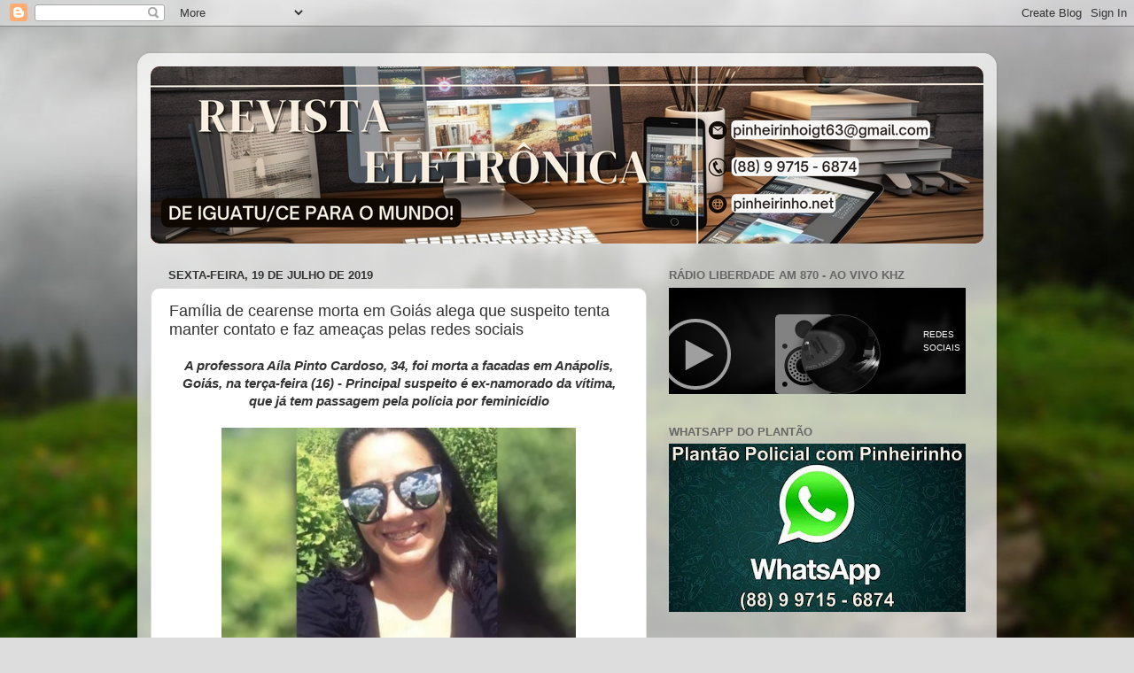

--- FILE ---
content_type: text/html; charset=UTF-8
request_url: http://www.pinheirinho.net/2019/07/familia-de-cearense-morta-em-goias.html
body_size: 16179
content:
<!DOCTYPE html>
<html class='v2' dir='ltr' xmlns='http://www.w3.org/1999/xhtml' xmlns:b='http://www.google.com/2005/gml/b' xmlns:data='http://www.google.com/2005/gml/data' xmlns:expr='http://www.google.com/2005/gml/expr'>
<head>
<link href='https://www.blogger.com/static/v1/widgets/335934321-css_bundle_v2.css' rel='stylesheet' type='text/css'/>
<meta content='width=1100' name='viewport'/>
<meta content='text/html; charset=UTF-8' http-equiv='Content-Type'/>
<meta content='blogger' name='generator'/>
<link href='http://www.pinheirinho.net/favicon.ico' rel='icon' type='image/x-icon'/>
<link href='http://www.pinheirinho.net/2019/07/familia-de-cearense-morta-em-goias.html' rel='canonical'/>
<link rel="alternate" type="application/atom+xml" title="Pinheirinho.net - Atom" href="http://www.pinheirinho.net/feeds/posts/default" />
<link rel="alternate" type="application/rss+xml" title="Pinheirinho.net - RSS" href="http://www.pinheirinho.net/feeds/posts/default?alt=rss" />
<link rel="service.post" type="application/atom+xml" title="Pinheirinho.net - Atom" href="https://www.blogger.com/feeds/7956552283206780774/posts/default" />

<link rel="alternate" type="application/atom+xml" title="Pinheirinho.net - Atom" href="http://www.pinheirinho.net/feeds/928026641808743954/comments/default" />
<!--Can't find substitution for tag [blog.ieCssRetrofitLinks]-->
<link href='https://s2.glbimg.com/QvIXw-LO6f20WIggCWL0IqGSADQ=/0x0:1000x626/984x0/smart/filters:strip_icc()/i.s3.glbimg.com/v1/AUTH_59edd422c0c84a879bd37670ae4f538a/internal_photos/bs/2019/T/a/HtaToBRAO5Kiyl8VsBRA/vitima.jpg' rel='image_src'/>
<meta content='http://www.pinheirinho.net/2019/07/familia-de-cearense-morta-em-goias.html' property='og:url'/>
<meta content='Família de cearense morta em Goiás alega que suspeito tenta manter contato e faz ameaças pelas redes sociais' property='og:title'/>
<meta content=' A professora Aíla Pinto Cardoso, 34, foi morta a facadas em Anápolis, Goiás, na terça-feira (16) - Principal suspeito é ex-namorado da víti...' property='og:description'/>
<meta content='https://lh3.googleusercontent.com/blogger_img_proxy/[base64]w1200-h630-p-k-no-nu' property='og:image'/>
<title>Pinheirinho.net: Família de cearense morta em Goiás alega que suspeito tenta manter contato e faz ameaças pelas redes sociais</title>
<style id='page-skin-1' type='text/css'><!--
/*-----------------------------------------------
Blogger Template Style
Name:     Picture Window
Designer: Blogger
URL:      www.blogger.com
----------------------------------------------- */
/* Content
----------------------------------------------- */
body {
font: normal normal 15px Arial, Tahoma, Helvetica, FreeSans, sans-serif;
color: #333333;
background: #dddddd url(//themes.googleusercontent.com/image?id=1fupio4xM9eVxyr-k5QC5RiCJlYR35r9dXsp63RKsKt64v33poi2MvnjkX_1MULBY8BsT) repeat-x fixed bottom center;
}
html body .region-inner {
min-width: 0;
max-width: 100%;
width: auto;
}
.content-outer {
font-size: 90%;
}
a:link {
text-decoration:none;
color: #992211;
}
a:visited {
text-decoration:none;
color: #771100;
}
a:hover {
text-decoration:underline;
color: #cc4411;
}
.content-outer {
background: transparent url(//www.blogblog.com/1kt/transparent/white80.png) repeat scroll top left;
-moz-border-radius: 15px;
-webkit-border-radius: 15px;
-goog-ms-border-radius: 15px;
border-radius: 15px;
-moz-box-shadow: 0 0 3px rgba(0, 0, 0, .15);
-webkit-box-shadow: 0 0 3px rgba(0, 0, 0, .15);
-goog-ms-box-shadow: 0 0 3px rgba(0, 0, 0, .15);
box-shadow: 0 0 3px rgba(0, 0, 0, .15);
margin: 30px auto;
}
.content-inner {
padding: 15px;
}
/* Header
----------------------------------------------- */
.header-outer {
background: #992211 url(//www.blogblog.com/1kt/transparent/header_gradient_shade.png) repeat-x scroll top left;
_background-image: none;
color: #ffffff;
-moz-border-radius: 10px;
-webkit-border-radius: 10px;
-goog-ms-border-radius: 10px;
border-radius: 10px;
}
.Header img, .Header #header-inner {
-moz-border-radius: 10px;
-webkit-border-radius: 10px;
-goog-ms-border-radius: 10px;
border-radius: 10px;
}
.header-inner .Header .titlewrapper,
.header-inner .Header .descriptionwrapper {
padding-left: 30px;
padding-right: 30px;
}
.Header h1 {
font: normal normal 36px Arial, Tahoma, Helvetica, FreeSans, sans-serif;
text-shadow: 1px 1px 3px rgba(0, 0, 0, 0.3);
}
.Header h1 a {
color: #ffffff;
}
.Header .description {
font-size: 130%;
}
/* Tabs
----------------------------------------------- */
.tabs-inner {
margin: .5em 0 0;
padding: 0;
}
.tabs-inner .section {
margin: 0;
}
.tabs-inner .widget ul {
padding: 0;
background: #f5f5f5 url(//www.blogblog.com/1kt/transparent/tabs_gradient_shade.png) repeat scroll bottom;
-moz-border-radius: 10px;
-webkit-border-radius: 10px;
-goog-ms-border-radius: 10px;
border-radius: 10px;
}
.tabs-inner .widget li {
border: none;
}
.tabs-inner .widget li a {
display: inline-block;
padding: .5em 1em;
margin-right: 0;
color: #992211;
font: normal normal 15px Arial, Tahoma, Helvetica, FreeSans, sans-serif;
-moz-border-radius: 0 0 0 0;
-webkit-border-top-left-radius: 0;
-webkit-border-top-right-radius: 0;
-goog-ms-border-radius: 0 0 0 0;
border-radius: 0 0 0 0;
background: transparent none no-repeat scroll top left;
border-right: 1px solid #cccccc;
}
.tabs-inner .widget li:first-child a {
padding-left: 1.25em;
-moz-border-radius-topleft: 10px;
-moz-border-radius-bottomleft: 10px;
-webkit-border-top-left-radius: 10px;
-webkit-border-bottom-left-radius: 10px;
-goog-ms-border-top-left-radius: 10px;
-goog-ms-border-bottom-left-radius: 10px;
border-top-left-radius: 10px;
border-bottom-left-radius: 10px;
}
.tabs-inner .widget li.selected a,
.tabs-inner .widget li a:hover {
position: relative;
z-index: 1;
background: #ffffff url(//www.blogblog.com/1kt/transparent/tabs_gradient_shade.png) repeat scroll bottom;
color: #000000;
-moz-box-shadow: 0 0 0 rgba(0, 0, 0, .15);
-webkit-box-shadow: 0 0 0 rgba(0, 0, 0, .15);
-goog-ms-box-shadow: 0 0 0 rgba(0, 0, 0, .15);
box-shadow: 0 0 0 rgba(0, 0, 0, .15);
}
/* Headings
----------------------------------------------- */
h2 {
font: bold normal 13px Arial, Tahoma, Helvetica, FreeSans, sans-serif;
text-transform: uppercase;
color: #666666;
margin: .5em 0;
}
/* Main
----------------------------------------------- */
.main-outer {
background: transparent none repeat scroll top center;
-moz-border-radius: 0 0 0 0;
-webkit-border-top-left-radius: 0;
-webkit-border-top-right-radius: 0;
-webkit-border-bottom-left-radius: 0;
-webkit-border-bottom-right-radius: 0;
-goog-ms-border-radius: 0 0 0 0;
border-radius: 0 0 0 0;
-moz-box-shadow: 0 0 0 rgba(0, 0, 0, .15);
-webkit-box-shadow: 0 0 0 rgba(0, 0, 0, .15);
-goog-ms-box-shadow: 0 0 0 rgba(0, 0, 0, .15);
box-shadow: 0 0 0 rgba(0, 0, 0, .15);
}
.main-inner {
padding: 15px 5px 20px;
}
.main-inner .column-center-inner {
padding: 0 0;
}
.main-inner .column-left-inner {
padding-left: 0;
}
.main-inner .column-right-inner {
padding-right: 0;
}
/* Posts
----------------------------------------------- */
h3.post-title {
margin: 0;
font: normal normal 18px Arial, Tahoma, Helvetica, FreeSans, sans-serif;
}
.comments h4 {
margin: 1em 0 0;
font: normal normal 18px Arial, Tahoma, Helvetica, FreeSans, sans-serif;
}
.date-header span {
color: #333333;
}
.post-outer {
background-color: #ffffff;
border: solid 1px #dddddd;
-moz-border-radius: 10px;
-webkit-border-radius: 10px;
border-radius: 10px;
-goog-ms-border-radius: 10px;
padding: 15px 20px;
margin: 0 -20px 20px;
}
.post-body {
line-height: 1.4;
font-size: 110%;
position: relative;
}
.post-header {
margin: 0 0 1.5em;
color: #999999;
line-height: 1.6;
}
.post-footer {
margin: .5em 0 0;
color: #999999;
line-height: 1.6;
}
#blog-pager {
font-size: 140%
}
#comments .comment-author {
padding-top: 1.5em;
border-top: dashed 1px #ccc;
border-top: dashed 1px rgba(128, 128, 128, .5);
background-position: 0 1.5em;
}
#comments .comment-author:first-child {
padding-top: 0;
border-top: none;
}
.avatar-image-container {
margin: .2em 0 0;
}
/* Comments
----------------------------------------------- */
.comments .comments-content .icon.blog-author {
background-repeat: no-repeat;
background-image: url([data-uri]);
}
.comments .comments-content .loadmore a {
border-top: 1px solid #cc4411;
border-bottom: 1px solid #cc4411;
}
.comments .continue {
border-top: 2px solid #cc4411;
}
/* Widgets
----------------------------------------------- */
.widget ul, .widget #ArchiveList ul.flat {
padding: 0;
list-style: none;
}
.widget ul li, .widget #ArchiveList ul.flat li {
border-top: dashed 1px #ccc;
border-top: dashed 1px rgba(128, 128, 128, .5);
}
.widget ul li:first-child, .widget #ArchiveList ul.flat li:first-child {
border-top: none;
}
.widget .post-body ul {
list-style: disc;
}
.widget .post-body ul li {
border: none;
}
/* Footer
----------------------------------------------- */
.footer-outer {
color:#eeeeee;
background: transparent url(//www.blogblog.com/1kt/transparent/black50.png) repeat scroll top left;
-moz-border-radius: 10px 10px 10px 10px;
-webkit-border-top-left-radius: 10px;
-webkit-border-top-right-radius: 10px;
-webkit-border-bottom-left-radius: 10px;
-webkit-border-bottom-right-radius: 10px;
-goog-ms-border-radius: 10px 10px 10px 10px;
border-radius: 10px 10px 10px 10px;
-moz-box-shadow: 0 0 0 rgba(0, 0, 0, .15);
-webkit-box-shadow: 0 0 0 rgba(0, 0, 0, .15);
-goog-ms-box-shadow: 0 0 0 rgba(0, 0, 0, .15);
box-shadow: 0 0 0 rgba(0, 0, 0, .15);
}
.footer-inner {
padding: 10px 5px 20px;
}
.footer-outer a {
color: #ffffdd;
}
.footer-outer a:visited {
color: #cccc99;
}
.footer-outer a:hover {
color: #ffffff;
}
.footer-outer .widget h2 {
color: #bbbbbb;
}
/* Mobile
----------------------------------------------- */
html body.mobile {
height: auto;
}
html body.mobile {
min-height: 480px;
background-size: 100% auto;
}
.mobile .body-fauxcolumn-outer {
background: transparent none repeat scroll top left;
}
html .mobile .mobile-date-outer, html .mobile .blog-pager {
border-bottom: none;
background: transparent none repeat scroll top center;
margin-bottom: 10px;
}
.mobile .date-outer {
background: transparent none repeat scroll top center;
}
.mobile .header-outer, .mobile .main-outer,
.mobile .post-outer, .mobile .footer-outer {
-moz-border-radius: 0;
-webkit-border-radius: 0;
-goog-ms-border-radius: 0;
border-radius: 0;
}
.mobile .content-outer,
.mobile .main-outer,
.mobile .post-outer {
background: inherit;
border: none;
}
.mobile .content-outer {
font-size: 100%;
}
.mobile-link-button {
background-color: #992211;
}
.mobile-link-button a:link, .mobile-link-button a:visited {
color: #ffffff;
}
.mobile-index-contents {
color: #333333;
}
.mobile .tabs-inner .PageList .widget-content {
background: #ffffff url(//www.blogblog.com/1kt/transparent/tabs_gradient_shade.png) repeat scroll bottom;
color: #000000;
}
.mobile .tabs-inner .PageList .widget-content .pagelist-arrow {
border-left: 1px solid #cccccc;
}
/*----- INÍCIO DO SLIDE  ----------------------------------------*/
.theme-default .nivoSlider {
position:relative;
background:#fff url(http://4.bp.blogspot.com/-ly7fzdRVYSw/Unaw16dpWOI/AAAAAAAAB98/Y-MCamn7gTg/s1600/loading.gif) no-repeat 50% 50%;
-webkit-box-shadow: 0px 1px 5px 0px #4a4a4a;
-moz-box-shadow: 0px 1px 5px 0px #4a4a4a;
box-shadow: 0px 1px 5px 0px #4a4a4a;
}
.theme-default .nivoSlider img {
position:absolute;top:0px;left:0px;display:none;
}
.theme-default .nivoSlider a {
border:0;display:block;
}
.theme-default .nivo-controlNav {
position:absolute;left:50%;bottom:-42px;
margin-left:-40px; /* Tweak this to center bullets */
}
.theme-default .nivo-controlNav a {
display:block;width:22px;height:22px;
background:url(http://1.bp.blogspot.com/-5SVyk_IuXL0/Unaw-9FiC1I/AAAAAAAAB-E/bUiJlPt0b-E/s1600/bullets.png) no-repeat;
text-indent:-9999px;border:0;margin-right:3px;float:left;
}
.theme-default .nivo-controlNav a.active {
background-position:0 -22px;
}
.theme-default .nivo-directionNav a {
display:block;width:30px;height:30px;
background:url(http://2.bp.blogspot.com/-ZfMy0_axq9I/UnaxF7X_BgI/AAAAAAAAB-M/F4rPrDMd2Xo/s1600/arrows.png) no-repeat;
text-indent:-9999px;border:0;
}
.theme-default a.nivo-nextNav {
background-position:-30px 0;right:15px;
}
.theme-default a.nivo-prevNav {
left:15px;
}
.theme-default .nivo-caption {
font-family: Helvetica, Arial, sans-serif;
}
.theme-default .nivo-caption a {
color:#fff;
border-bottom:1px dotted #fff;
}
.theme-default .nivo-caption a:hover {
color:#fff;
}
/*----- END Default Theme ----------------------------------------*/
/* The Nivo Slider styles */
.nivoSlider {
position:relative;
}
.nivoSlider img {
position:absolute;top:0px;left:0px;
}
/* If an image is wrapped in a link */
.nivoSlider a.nivo-imageLink {
position:absolute;top:0px;left:0px;width:100%;height:100%;border:0;
padding:0;margin:0;z-index:6;display:none;
}
/* The slices and boxes in the Slider */
.nivo-slice {
display:block;
position:absolute;
z-index:5;
height:100%;
}
.nivo-box {
display:block;
position:absolute;
z-index:5;
}
/* Caption styles */
.nivo-caption {
position:absolute;
left:0px;
bottom:0px;
background:#000;
color:#fff;
opacity:0.8; /* Overridden by captionOpacity setting */
width:100%;
height:50px;
z-index:8;
}
.nivo-caption p {
padding:10px;
margin:0;
font-size:15px;
}
.nivo-caption a {
display:inline !important;
}
.nivo-html-caption {
display:none;
}
/* Direction nav styles (e.g. Next & Prev) */
.nivo-directionNav a {
position:absolute;
top:45%;
z-index:9;
cursor:pointer;
}
.nivo-prevNav {
left:0px;
}
.nivo-nextNav {
right:0px;
}
/* Control nav styles (e.g. 1,2,3...) */
.nivo-controlNav a {
position:relative;
z-index:9;
cursor:pointer;
}
.nivo-controlNav a.active {
font-weight:bold;
}
.theme-default #slider {
margin:10px -20px 60px 10px; /* Aqui você define a posição do slide */
width:350px;
height:300px;
}
.theme-pascal.slider-wrapper,
.theme-orman.slider-wrapper {
margin-top:150px;
}
.clear {
clear:both;
}
--></style>
<style id='template-skin-1' type='text/css'><!--
body {
min-width: 970px;
}
.content-outer, .content-fauxcolumn-outer, .region-inner {
min-width: 970px;
max-width: 970px;
_width: 970px;
}
.main-inner .columns {
padding-left: 0px;
padding-right: 380px;
}
.main-inner .fauxcolumn-center-outer {
left: 0px;
right: 380px;
/* IE6 does not respect left and right together */
_width: expression(this.parentNode.offsetWidth -
parseInt("0px") -
parseInt("380px") + 'px');
}
.main-inner .fauxcolumn-left-outer {
width: 0px;
}
.main-inner .fauxcolumn-right-outer {
width: 380px;
}
.main-inner .column-left-outer {
width: 0px;
right: 100%;
margin-left: -0px;
}
.main-inner .column-right-outer {
width: 380px;
margin-right: -380px;
}
#layout {
min-width: 0;
}
#layout .content-outer {
min-width: 0;
width: 800px;
}
#layout .region-inner {
min-width: 0;
width: auto;
}
--></style>
<script src='http://ajax.googleapis.com/ajax/libs/jquery/1.6/jquery.min.js' type='text/javascript'></script>
<script src='http://yourjavascript.com/34324213544/nivo-slider-modified-min.js' type='text/javascript'></script>
<script type='text/javascript'> $(window).load(function() { $('#slider').nivoSlider(); }); </script>
<link href='https://www.blogger.com/dyn-css/authorization.css?targetBlogID=7956552283206780774&amp;zx=bb0a3da2-179f-401d-ab4d-32fa3f825c4e' media='none' onload='if(media!=&#39;all&#39;)media=&#39;all&#39;' rel='stylesheet'/><noscript><link href='https://www.blogger.com/dyn-css/authorization.css?targetBlogID=7956552283206780774&amp;zx=bb0a3da2-179f-401d-ab4d-32fa3f825c4e' rel='stylesheet'/></noscript>
<meta name='google-adsense-platform-account' content='ca-host-pub-1556223355139109'/>
<meta name='google-adsense-platform-domain' content='blogspot.com'/>

</head>
<body class='loading variant-shade'>
<div class='navbar section' id='navbar'><div class='widget Navbar' data-version='1' id='Navbar1'><script type="text/javascript">
    function setAttributeOnload(object, attribute, val) {
      if(window.addEventListener) {
        window.addEventListener('load',
          function(){ object[attribute] = val; }, false);
      } else {
        window.attachEvent('onload', function(){ object[attribute] = val; });
      }
    }
  </script>
<div id="navbar-iframe-container"></div>
<script type="text/javascript" src="https://apis.google.com/js/platform.js"></script>
<script type="text/javascript">
      gapi.load("gapi.iframes:gapi.iframes.style.bubble", function() {
        if (gapi.iframes && gapi.iframes.getContext) {
          gapi.iframes.getContext().openChild({
              url: 'https://www.blogger.com/navbar/7956552283206780774?po\x3d928026641808743954\x26origin\x3dhttp://www.pinheirinho.net',
              where: document.getElementById("navbar-iframe-container"),
              id: "navbar-iframe"
          });
        }
      });
    </script><script type="text/javascript">
(function() {
var script = document.createElement('script');
script.type = 'text/javascript';
script.src = '//pagead2.googlesyndication.com/pagead/js/google_top_exp.js';
var head = document.getElementsByTagName('head')[0];
if (head) {
head.appendChild(script);
}})();
</script>
</div></div>
<div class='body-fauxcolumns'>
<div class='fauxcolumn-outer body-fauxcolumn-outer'>
<div class='cap-top'>
<div class='cap-left'></div>
<div class='cap-right'></div>
</div>
<div class='fauxborder-left'>
<div class='fauxborder-right'></div>
<div class='fauxcolumn-inner'>
</div>
</div>
<div class='cap-bottom'>
<div class='cap-left'></div>
<div class='cap-right'></div>
</div>
</div>
</div>
<div class='content'>
<div class='content-fauxcolumns'>
<div class='fauxcolumn-outer content-fauxcolumn-outer'>
<div class='cap-top'>
<div class='cap-left'></div>
<div class='cap-right'></div>
</div>
<div class='fauxborder-left'>
<div class='fauxborder-right'></div>
<div class='fauxcolumn-inner'>
</div>
</div>
<div class='cap-bottom'>
<div class='cap-left'></div>
<div class='cap-right'></div>
</div>
</div>
</div>
<div class='content-outer'>
<div class='content-cap-top cap-top'>
<div class='cap-left'></div>
<div class='cap-right'></div>
</div>
<div class='fauxborder-left content-fauxborder-left'>
<div class='fauxborder-right content-fauxborder-right'></div>
<div class='content-inner'>
<header>
<div class='header-outer'>
<div class='header-cap-top cap-top'>
<div class='cap-left'></div>
<div class='cap-right'></div>
</div>
<div class='fauxborder-left header-fauxborder-left'>
<div class='fauxborder-right header-fauxborder-right'></div>
<div class='region-inner header-inner'>
<div class='header section' id='header'><div class='widget Header' data-version='1' id='Header1'>
<div id='header-inner'>
<a href='http://www.pinheirinho.net/' style='display: block'>
<img alt='Pinheirinho.net' height='200px; ' id='Header1_headerimg' src='https://blogger.googleusercontent.com/img/a/AVvXsEjsYNOmfB8kiLqXY9_Mc7IKkItSZ5t5zpy6IJEzmIARbKJYjdRmC03tUVWyBcRVe_7AFzPr940Xr4KuUP9ixHJUCEz503Pbv0w18oHgMuetm20djYrw4hwXOSmQnuVve_jGnM_X3pXHmXTbnScK_vDi3YnbJCauMQ0_SQLv5gwRJZq3Tizqt55oNitSpMM=s940' style='display: block' width='940px; '/>
</a>
</div>
</div></div>
</div>
</div>
<div class='header-cap-bottom cap-bottom'>
<div class='cap-left'></div>
<div class='cap-right'></div>
</div>
</div>
</header>
<div class='tabs-outer'>
<div class='tabs-cap-top cap-top'>
<div class='cap-left'></div>
<div class='cap-right'></div>
</div>
<div class='fauxborder-left tabs-fauxborder-left'>
<div class='fauxborder-right tabs-fauxborder-right'></div>
<div class='region-inner tabs-inner'>
<div class='tabs no-items section' id='crosscol'></div>
<div class='tabs no-items section' id='crosscol-overflow'></div>
</div>
</div>
<div class='tabs-cap-bottom cap-bottom'>
<div class='cap-left'></div>
<div class='cap-right'></div>
</div>
</div>
<div class='main-outer'>
<div class='main-cap-top cap-top'>
<div class='cap-left'></div>
<div class='cap-right'></div>
</div>
<div class='fauxborder-left main-fauxborder-left'>
<div class='fauxborder-right main-fauxborder-right'></div>
<div class='region-inner main-inner'>
<div class='columns fauxcolumns'>
<div class='fauxcolumn-outer fauxcolumn-center-outer'>
<div class='cap-top'>
<div class='cap-left'></div>
<div class='cap-right'></div>
</div>
<div class='fauxborder-left'>
<div class='fauxborder-right'></div>
<div class='fauxcolumn-inner'>
</div>
</div>
<div class='cap-bottom'>
<div class='cap-left'></div>
<div class='cap-right'></div>
</div>
</div>
<div class='fauxcolumn-outer fauxcolumn-left-outer'>
<div class='cap-top'>
<div class='cap-left'></div>
<div class='cap-right'></div>
</div>
<div class='fauxborder-left'>
<div class='fauxborder-right'></div>
<div class='fauxcolumn-inner'>
</div>
</div>
<div class='cap-bottom'>
<div class='cap-left'></div>
<div class='cap-right'></div>
</div>
</div>
<div class='fauxcolumn-outer fauxcolumn-right-outer'>
<div class='cap-top'>
<div class='cap-left'></div>
<div class='cap-right'></div>
</div>
<div class='fauxborder-left'>
<div class='fauxborder-right'></div>
<div class='fauxcolumn-inner'>
</div>
</div>
<div class='cap-bottom'>
<div class='cap-left'></div>
<div class='cap-right'></div>
</div>
</div>
<!-- corrects IE6 width calculation -->
<div class='columns-inner'>
<div class='column-center-outer'>
<div class='column-center-inner'>
<div class='main section' id='main'><div class='widget Blog' data-version='1' id='Blog1'>
<div class='blog-posts hfeed'>

          <div class="date-outer">
        
<h2 class='date-header'><span>sexta-feira, 19 de julho de 2019</span></h2>

          <div class="date-posts">
        
<div class='post-outer'>
<div class='post hentry uncustomized-post-template' itemprop='blogPost' itemscope='itemscope' itemtype='http://schema.org/BlogPosting'>
<meta content='https://s2.glbimg.com/QvIXw-LO6f20WIggCWL0IqGSADQ=/0x0:1000x626/984x0/smart/filters:strip_icc()/i.s3.glbimg.com/v1/AUTH_59edd422c0c84a879bd37670ae4f538a/internal_photos/bs/2019/T/a/HtaToBRAO5Kiyl8VsBRA/vitima.jpg' itemprop='image_url'/>
<meta content='7956552283206780774' itemprop='blogId'/>
<meta content='928026641808743954' itemprop='postId'/>
<a name='928026641808743954'></a>
<h3 class='post-title entry-title' itemprop='name'>
Família de cearense morta em Goiás alega que suspeito tenta manter contato e faz ameaças pelas redes sociais
</h3>
<div class='post-header'>
<div class='post-header-line-1'></div>
</div>
<div class='post-body entry-content' id='post-body-928026641808743954' itemprop='description articleBody'>
<div align="center" class="MsoNormal" style="text-align: center;">
<b><i>A professora Aíla Pinto Cardoso,
34, foi morta a facadas em Anápolis, Goiás, na terça-feira (16) - Principal
suspeito é ex-namorado da vítima, que já tem passagem pela polícia por
feminicídio<o:p></o:p></i></b></div>
<div align="center" class="MsoNormal" style="text-align: center;">
<b><i><br /></i></b></div>
<div style="text-align: center;">
<img alt="Aila Pinto Cardoso, de 34 anos, foi assassinada a facadas em AnÃ&#161;polis, GoiÃ&#161;s. â&#128;&#148; Foto: Arquivo pessoal" height="250" src="https://s2.glbimg.com/QvIXw-LO6f20WIggCWL0IqGSADQ=/0x0:1000x626/984x0/smart/filters:strip_icc()/i.s3.glbimg.com/v1/AUTH_59edd422c0c84a879bd37670ae4f538a/internal_photos/bs/2019/T/a/HtaToBRAO5Kiyl8VsBRA/vitima.jpg" width="400" /></div>
<div style="text-align: center;">
</div>
<div align="center" class="MsoNormal" style="text-align: center;">
<b style="mso-bidi-font-weight: normal;"><i style="mso-bidi-font-style: normal;">Aila Pinto Cardoso, de 34 anos,
foi assassinada a facadas em Anápolis<o:p></o:p></i></b></div>
<div align="center" class="MsoNormal" style="text-align: center;">
<b style="mso-bidi-font-weight: normal;"><i style="mso-bidi-font-style: normal;"><br /></i></b></div>
<div class="MsoNormal" style="text-align: justify;">
<i style="mso-bidi-font-style: normal;">Familiares da professora cearense Aíla Pinto Cardoso, morta a facadas
em Goiás, alegam que o suspeito do crime, foragido desde o dia do homicídio,
está tentando manter contato e fazendo ameaças por meio das redes sociais. Na
noite desta quinta-feira (18), o homem, que é ex-namorado da vítima, chegou a
trocar mensagens com um membro da família da jovem. O corpo de Aíla chegou por
volta das 5h30 desta sexta-feira (19) no distrito de Aracatiaçu, em Sobral.<o:p></o:p></i></div>
<div class="MsoNormal" style="text-align: justify;">
<i style="mso-bidi-font-style: normal;">Durante uma conversa com um parente da professora, que terá a
identidade preservada, o suspeito, identificado como Rafael Andrade, convida o
familiar para se encontrar com ele e informa que virá para o Ceará. <b style="mso-bidi-font-weight: normal;">&#8220;Bora marcar para a gente se encontrar. Tô
chegando aí no Ceará amanhã de manhã cedo. Tu pensa que eu tenho medo. Tô aí
pro que der e vier&#8221;.<o:p></o:p></b></i></div>
<div class="MsoNormal" style="text-align: justify;">
<i style="mso-bidi-font-style: normal;">No diálogo, o suspeito chega a zombar quando o parente da jovem afirma
que irá vingar as famílias que Rafael fez chorar. <b style="mso-bidi-font-weight: normal;">&#8220;kkk...Tu tá de brincadeira, né? A gente vai se vê, só não sei se você
vai ter coragem&#8221;. </b>O homem já tem passagem pela polícia por feminicídio,
devido à morte de uma ex-companheira, e chegou a ficar sete anos preso.<o:p></o:p></i></div>
<div class="MsoNormal" style="text-align: justify;">
<i style="mso-bidi-font-style: normal;"><br /></i></div>
<div align="center" class="MsoNormal" style="text-align: center;">
<b style="mso-bidi-font-weight: normal;"><i style="mso-bidi-font-style: normal;">Rafael Andrade trocou mensagens
com um parente da vítima e fez ameaças<o:p></o:p></i></b></div>
<div align="center" class="MsoNormal" style="text-align: center;">
<b style="mso-bidi-font-weight: normal;"><i style="mso-bidi-font-style: normal;"><br /></i></b></div>
<img alt="Rafael Andrade trocou mensagens com um parente da vÃ&#173;tima e fez ameaÃ&#167;as. â&#128;&#148; Foto: ReproduÃ&#167;Ã&#163;o" height="640" src="https://s2.glbimg.com/r9nlqeL_QXh3bWuC_yTbmdpRsfg=/0x0:718x984/984x0/smart/filters:strip_icc()/i.s3.glbimg.com/v1/AUTH_59edd422c0c84a879bd37670ae4f538a/internal_photos/bs/2019/k/3/koYnLTQj6EBCjYSCV1gA/whatsapp-image-2019-07-18-at-22.02.50.jpeg" width="466" /><br />
<div style="text-align: center;">
</div>
<div class="MsoNormal" style="text-align: justify;">
<i style="mso-bidi-font-style: normal;">Além das mensagens, a página do Facebook de Rafael continua sendo
atualizada com fotos e mensagens sobre o crime. Em uma imagem na qual aparece
segurando um copo com bebida alcoólica, o suspeito tenta justificar a atitude.<o:p></o:p></i></div>
<div class="MsoNormal" style="text-align: justify;">
<b style="mso-bidi-font-weight: normal;"><i style="mso-bidi-font-style: normal;">&#8220;É, eu tento me confortar de
alguma forma, sei que estou errado, mas essa é a única maneira de fazer as
coisas dentro de mim se calmarem&#8221;.<o:p></o:p></i></b></div>
<div class="MsoNormal" style="text-align: justify;">
<b style="mso-bidi-font-weight: normal;"><i style="mso-bidi-font-style: normal;"><br /></i></b></div>
<div class="MsoNormal" style="text-align: center;">
<i style="mso-bidi-font-style: normal;"><o:p>&nbsp;</o:p></i><img alt="Em uma postagem, o suspeito tenta se justificar a atitude sobre a morte da cearense. â&#128;&#148; Foto: ReproduÃ&#167;Ã&#163;o" height="400" src="https://s2.glbimg.com/dmMGZKvTAOSEgdGaD0nAf2Xk5sk=/0x0:1280x1280/984x0/smart/filters:strip_icc()/i.s3.glbimg.com/v1/AUTH_59edd422c0c84a879bd37670ae4f538a/internal_photos/bs/2019/j/m/I0zEl9QCuduXw0rtxmQw/whatsapp-image-2019-07-18-at-23.44.10.jpeg" style="text-align: center;" width="400" /></div>
<div class="MsoNormal" style="text-align: center;">
<b style="mso-bidi-font-weight: normal;"><i style="mso-bidi-font-style: normal;">Em uma postagem, o suspeito tenta
se justificar a atitude sobre a morte da cearense<o:p></o:p></i></b></div>
<div class="MsoNormal" style="text-align: justify;">
<br /></div>
<div class="MsoNormal" style="text-align: justify;">
<i style="mso-bidi-font-style: normal;">Os familiares de Aíla pedem justiça para o caso. &#8220;Ele continua foragido
e está usando as redes sociais até hoje, postando todos os dias atrocidades
para a nossa família. Estamos aqui inseguros e a única coisa que queremos é
justiça&#8221;.</i></div>
<div style='clear: both;'></div>
</div>
<div class='post-footer'>
<div class='post-footer-line post-footer-line-1'>
<span class='post-author vcard'>
Postado por
<span class='fn' itemprop='author' itemscope='itemscope' itemtype='http://schema.org/Person'>
<meta content='https://www.blogger.com/profile/05745930905965096042' itemprop='url'/>
<a class='g-profile' href='https://www.blogger.com/profile/05745930905965096042' rel='author' title='author profile'>
<span itemprop='name'>Pinheirinho Popular</span>
</a>
</span>
</span>
<span class='post-timestamp'>
às
<meta content='http://www.pinheirinho.net/2019/07/familia-de-cearense-morta-em-goias.html' itemprop='url'/>
<a class='timestamp-link' href='http://www.pinheirinho.net/2019/07/familia-de-cearense-morta-em-goias.html' rel='bookmark' title='permanent link'><abbr class='published' itemprop='datePublished' title='2019-07-19T09:22:00-03:00'>09:22</abbr></a>
</span>
<span class='post-comment-link'>
</span>
<span class='post-icons'>
<span class='item-control blog-admin pid-794183690'>
<a href='https://www.blogger.com/post-edit.g?blogID=7956552283206780774&postID=928026641808743954&from=pencil' title='Editar post'>
<img alt='' class='icon-action' height='18' src='https://resources.blogblog.com/img/icon18_edit_allbkg.gif' width='18'/>
</a>
</span>
</span>
<div class='post-share-buttons goog-inline-block'>
<a class='goog-inline-block share-button sb-email' href='https://www.blogger.com/share-post.g?blogID=7956552283206780774&postID=928026641808743954&target=email' target='_blank' title='Enviar por e-mail'><span class='share-button-link-text'>Enviar por e-mail</span></a><a class='goog-inline-block share-button sb-blog' href='https://www.blogger.com/share-post.g?blogID=7956552283206780774&postID=928026641808743954&target=blog' onclick='window.open(this.href, "_blank", "height=270,width=475"); return false;' target='_blank' title='Postar no blog!'><span class='share-button-link-text'>Postar no blog!</span></a><a class='goog-inline-block share-button sb-twitter' href='https://www.blogger.com/share-post.g?blogID=7956552283206780774&postID=928026641808743954&target=twitter' target='_blank' title='Compartilhar no X'><span class='share-button-link-text'>Compartilhar no X</span></a><a class='goog-inline-block share-button sb-facebook' href='https://www.blogger.com/share-post.g?blogID=7956552283206780774&postID=928026641808743954&target=facebook' onclick='window.open(this.href, "_blank", "height=430,width=640"); return false;' target='_blank' title='Compartilhar no Facebook'><span class='share-button-link-text'>Compartilhar no Facebook</span></a><a class='goog-inline-block share-button sb-pinterest' href='https://www.blogger.com/share-post.g?blogID=7956552283206780774&postID=928026641808743954&target=pinterest' target='_blank' title='Compartilhar com o Pinterest'><span class='share-button-link-text'>Compartilhar com o Pinterest</span></a>
</div>
</div>
<div class='post-footer-line post-footer-line-2'>
<span class='post-labels'>
</span>
</div>
<div class='post-footer-line post-footer-line-3'>
<span class='post-location'>
</span>
</div>
</div>
</div>
<div class='comments' id='comments'>
<a name='comments'></a>
<h4>Nenhum comentário:</h4>
<div id='Blog1_comments-block-wrapper'>
<dl class='avatar-comment-indent' id='comments-block'>
</dl>
</div>
<p class='comment-footer'>
<div class='comment-form'>
<a name='comment-form'></a>
<h4 id='comment-post-message'>Postar um comentário</h4>
<p>
</p>
<a href='https://www.blogger.com/comment/frame/7956552283206780774?po=928026641808743954&hl=pt-BR&saa=85391&origin=http://www.pinheirinho.net' id='comment-editor-src'></a>
<iframe allowtransparency='true' class='blogger-iframe-colorize blogger-comment-from-post' frameborder='0' height='410px' id='comment-editor' name='comment-editor' src='' width='100%'></iframe>
<script src='https://www.blogger.com/static/v1/jsbin/2830521187-comment_from_post_iframe.js' type='text/javascript'></script>
<script type='text/javascript'>
      BLOG_CMT_createIframe('https://www.blogger.com/rpc_relay.html');
    </script>
</div>
</p>
</div>
</div>

        </div></div>
      
</div>
<div class='blog-pager' id='blog-pager'>
<span id='blog-pager-newer-link'>
<a class='blog-pager-newer-link' href='http://www.pinheirinho.net/2019/07/mulher-com-antecedentes-criminais-por.html' id='Blog1_blog-pager-newer-link' title='Postagem mais recente'>Postagem mais recente</a>
</span>
<span id='blog-pager-older-link'>
<a class='blog-pager-older-link' href='http://www.pinheirinho.net/2019/07/agente-de-transito-e-morto-tiros-em.html' id='Blog1_blog-pager-older-link' title='Postagem mais antiga'>Postagem mais antiga</a>
</span>
<a class='home-link' href='http://www.pinheirinho.net/'>Página inicial</a>
</div>
<div class='clear'></div>
<div class='post-feeds'>
<div class='feed-links'>
Assinar:
<a class='feed-link' href='http://www.pinheirinho.net/feeds/928026641808743954/comments/default' target='_blank' type='application/atom+xml'>Postar comentários (Atom)</a>
</div>
</div>
</div></div>
</div>
</div>
<div class='column-left-outer'>
<div class='column-left-inner'>
<aside>
</aside>
</div>
</div>
<div class='column-right-outer'>
<div class='column-right-inner'>
<aside>
<div class='sidebar section' id='sidebar-right-1'><div class='widget HTML' data-version='1' id='HTML1'>
<h2 class='title'>RÁDIO LIBERDADE AM 870 - AO VIVO kHZ</h2>
<div class='widget-content'>
<iframe src="https://p.stmip.net/10936/hplay.html" frameborder="0" width="100%" height="120" scrolling="no" noresize allow="autoplay"></iframe>
</div>
<div class='clear'></div>
</div><div class='widget Image' data-version='1' id='Image11'>
<h2>WhatsApp do Plantão</h2>
<div class='widget-content'>
<img alt='WhatsApp do Plantão' height='190' id='Image11_img' src='https://blogger.googleusercontent.com/img/b/R29vZ2xl/AVvXsEhND8nb-9iqV-UepdKBEsLIk-TbOlFGDiQgAxcFB_dNua25i0vTbWsnVKFhhr_aIfpe5YHsmjJ0ikTr4G4jy2SAwuX_a9geK58ab836883iypy5vyQrdUDSfLnn3QgnD2nr1zRj-CViFK-Y/s335/watsp.jpg' width='335'/>
<br/>
</div>
<div class='clear'></div>
</div><div class='widget Image' data-version='1' id='Image1'>
<h2>AMARILSON PINHEIRO - (88) 99606-4648</h2>
<div class='widget-content'>
<img alt='AMARILSON PINHEIRO - (88) 99606-4648' height='335' id='Image1_img' src='https://blogger.googleusercontent.com/img/b/R29vZ2xl/AVvXsEiiSccAbniIPhR4e75fA_g0AYudSLA89i-WzRi8u-KJdN269gdIrsDhhh18VK0s3l1SI_tbXdr9NTG2nhMys1vW8kXj28oKTcB7NpqB4t0S8ol1GRUeKCCSWBSNbs7tDZz68wjO2j9b90No/s335/153620663_1157631404676505_5706599573505653410_n.jpg' width='335'/>
<br/>
<span class='caption'>RUA: DR JOÃO BEZERRA 34, COCOBO.</span>
</div>
<div class='clear'></div>
</div><div class='widget Image' data-version='1' id='Image9'>
<h2>RADIO LIBERDADE AM 870 KHZ</h2>
<div class='widget-content'>
<img alt='RADIO LIBERDADE AM 870 KHZ' height='392' id='Image9_img' src='https://blogger.googleusercontent.com/img/a/AVvXsEj8DVvq5kdcfxfnGuX9V2fO8qTS0wdmhEzEIU9-NXeIjhrZvN9WW3Ml3gkvFZPXcITrmo-H5Y1FCthzpUGsCDsj2BB9UipyMYNa7zRFJza3fjmGtNHTMYqOwO24Wsj_Xh9xuM8n6y1auahdUhIHhqKXwW8npqk4e5CLoMAv1NoMzkhGqDdvdFWEwIfyYw=s392' width='335'/>
<br/>
</div>
<div class='clear'></div>
</div><div class='widget Image' data-version='1' id='Image8'>
<h2>PLANTAO POLICIAL</h2>
<div class='widget-content'>
<img alt='PLANTAO POLICIAL' height='335' id='Image8_img' src='https://blogger.googleusercontent.com/img/b/R29vZ2xl/AVvXsEhppK-hNlAeApqnEJvnmiYoZqYyvIqLDlYtaSzWt5SJqDX0x-gdZzVUlxAyvAhNOLFQ5kvMyboAdS5-rNCF7o1O7v2vY_V2rtdXYWt69ykkvSAbvsVyDgi3LdcAoqqX4QXI3fNMYOImwPqK/s335/194215942_1213306729082889_1996053311924281688_n.jpg' width='335'/>
<br/>
</div>
<div class='clear'></div>
</div><div class='widget Image' data-version='1' id='Image12'>
<h2>BATE PAPO POLÍTICO</h2>
<div class='widget-content'>
<img alt='BATE PAPO POLÍTICO' height='418' id='Image12_img' src='https://blogger.googleusercontent.com/img/a/AVvXsEhxCR5FmbhOK92KBN8R4xbKFUP3I_Z9PZdG78unAkEdxhDFum_JDPAcsgA5XHLReuysvnDea8UkwxBdFwQP9n50HbMgMsMItRF_kfAdp7OgR7BXDyG2Qax75YMZZK90lYcwk4X3jf8PDX1HCpYHYUbBNy6vhqwZJ_lws35lo5zyo2AD1ZjH_apdDOF6EKAr=s418' width='335'/>
<br/>
</div>
<div class='clear'></div>
</div><div class='widget Image' data-version='1' id='Image5'>
<h2>ESCRITÓRIO DE ADVOCACIA</h2>
<div class='widget-content'>
<img alt='ESCRITÓRIO DE ADVOCACIA' height='191' id='Image5_img' src='https://blogger.googleusercontent.com/img/b/R29vZ2xl/AVvXsEi_SQObjJiu8lAX46r0Ka-mRFrlfiQ61JlgPq8JDL8u8nt5vAsMtNgYkrhesd9gUyDE3K4WJMFTqdfeSqbXwspIvWUVIUIH5XHCTzzkMI4ogk2uUZ-ISo3kithuRrP6tdTlxqCLIba_QVI_/s1600/Scanner_20160718.jpg' width='335'/>
<br/>
</div>
<div class='clear'></div>
</div><div class='widget Image' data-version='1' id='Image2'>
<h2>DIRETO DA REDAÇÃO</h2>
<div class='widget-content'>
<img alt='DIRETO DA REDAÇÃO' height='335' id='Image2_img' src='https://blogger.googleusercontent.com/img/b/R29vZ2xl/AVvXsEh8UUkLVcZWmcTKGwmlMskDnJTGYBD5iji0BlWR0C23Lv30Poqz4C9fOuIbWlT5uyvsFKKs_HNLpKPIy38u1yuuiQWJ8QbWqSIpRoiSBLeN27sxhGQNcKVu07U4mS42qCC01QNaP_cZs1Tu/s335/104994811_3082170631871971_3065001446065302318_n.jpg' width='335'/>
<br/>
</div>
<div class='clear'></div>
</div><div class='widget Image' data-version='1' id='Image7'>
<h2>Plantão Policial</h2>
<div class='widget-content'>
<img alt='Plantão Policial' height='332' id='Image7_img' src='https://blogger.googleusercontent.com/img/a/AVvXsEiZsSBROTu8et9P6aQ6f7tFM--BITAaPnjN_BwFVW0cOMLczFWU_FqTK4Ye7vpn449m1IctdtoLQJLAv-wsDcNzujJCSirojSEWp6P0OHxCUum-RkCZFvu3r48USYjUcT7fm4HMqhXSAHbL5PqrOOiaMOxU0WrF88moNRZsdkrPfPJwUJ6srhWnla-rkQ=s335' width='335'/>
<br/>
</div>
<div class='clear'></div>
</div><div class='widget Profile' data-version='1' id='Profile1'>
<h2>Quem sou eu</h2>
<div class='widget-content'>
<a href='https://www.blogger.com/profile/05745930905965096042'><img alt='Minha foto' class='profile-img' height='80' src='//blogger.googleusercontent.com/img/b/R29vZ2xl/AVvXsEgOXrxYJB5SN-BVuYjfNsteI8c9qs7LJRZ_MAxwE8RH2CvLoUyRsK6LeIQyyk0Tw9uJr8vUUn6ROvxP27Rix5MeHlakyAn-n4hJ4Xsqt6TDxb3D0Wa9va6BdWfsUnbvFQ/s220/homenageados+-+C%C3%B3pia.jpg' width='77'/></a>
<dl class='profile-datablock'>
<dt class='profile-data'>
<a class='profile-name-link g-profile' href='https://www.blogger.com/profile/05745930905965096042' rel='author' style='background-image: url(//www.blogger.com/img/logo-16.png);'>
Pinheirinho Popular
</a>
</dt>
</dl>
<a class='profile-link' href='https://www.blogger.com/profile/05745930905965096042' rel='author'>Ver meu perfil completo</a>
<div class='clear'></div>
</div>
</div><div class='widget BlogList' data-version='1' id='BlogList1'>
<h2 class='title'>MINHA LISTA DE BLOGS</h2>
<div class='widget-content'>
<div class='blog-list-container' id='BlogList1_container'>
<ul id='BlogList1_blogs'>
<li style='display: block;'>
<div class='blog-icon'>
<img data-lateloadsrc='https://lh3.googleusercontent.com/blogger_img_proxy/AEn0k_tzCLccP9e7cTmnkpNFK5kGfKuNovy2avGnu_8as7grynhQnom-A8gY1UMeKY4AM7txKsxAUiXWfw74YyynJHIbvQNukTFhs_fNKa80uuSw=s16-w16-h16' height='16' width='16'/>
</div>
<div class='blog-content'>
<div class='blog-title'>
<a href='https://elberfeitosa.blogspot.com/' target='_blank'>
Blog do Elber Feitosa</a>
</div>
<div class='item-content'>
<span class='item-title'>
<a href='https://elberfeitosa.blogspot.com/2026/01/apenas-14-policiais-sao-responsaveis.html' target='_blank'>
Apenas 14 policiais são responsáveis pelo monitoramento de mais de 10 mil 
tornozelados no Ceará
</a>
</span>
</div>
</div>
<div style='clear: both;'></div>
</li>
<li style='display: block;'>
<div class='blog-icon'>
<img data-lateloadsrc='https://lh3.googleusercontent.com/blogger_img_proxy/AEn0k_vz1nOEHgUs_fjS7wv8vHB2w-A4Abmrmsr4t3MQe-wKAn0edXqktzpU_Ru6IeJb5fO2YPu76J0B7pcIa4FcmSaJwJs6c73nTH_hVg=s16-w16-h16' height='16' width='16'/>
</div>
<div class='blog-content'>
<div class='blog-title'>
<a href='https://www.carlosdehon.com/' target='_blank'>
Carlos Dehon | Noticias de Acopiara e região</a>
</div>
<div class='item-content'>
<span class='item-title'>
<a href='https://www.carlosdehon.com/2026/01/olha-chuva-as-chuvas-registradas-nesta.html' target='_blank'>
OLHA A CHUVA &#9748; | As chuvas registradas nesta sexta-feira (30) atingiram 20 
municípios da região do Cariri, de acordo com dados da Fundação Cearense de 
Meteorologia e Recursos Hídricos (Funceme). Os volumes foram registrados 43 
postos pluviométricos espalhados pela região.
</a>
</span>
</div>
</div>
<div style='clear: both;'></div>
</li>
<li style='display: block;'>
<div class='blog-icon'>
<img data-lateloadsrc='https://lh3.googleusercontent.com/blogger_img_proxy/AEn0k_uNUhBXHk08cygXFAzysqhrkelQMh8O0Og5pcBlnip7ElLPqnvG10KjrNE_f8spc9QaxsfqZ4tx9qE2svmoYZ5Teblg7gXgoeL-pK8=s16-w16-h16' height='16' width='16'/>
</div>
<div class='blog-content'>
<div class='blog-title'>
<a href='http://cideeste.blogspot.com/' target='_blank'>
Cide Estevão</a>
</div>
<div class='item-content'>
<span class='item-title'>
<a href='http://cideeste.blogspot.com/2026/01/morre-nilton-cesar-aos-86-anos.html' target='_blank'>
Morre Nilton Cesar, aos 86 anos.
</a>
</span>
</div>
</div>
<div style='clear: both;'></div>
</li>
<li style='display: block;'>
<div class='blog-icon'>
<img data-lateloadsrc='https://lh3.googleusercontent.com/blogger_img_proxy/AEn0k_vGeO0QwZAtLfWQ-BfvkqDTRQzPohdvwBNCL_qT0ygcrYHbGR18Jw3EW0KwQnxQgvjLQGxTMY9XOlq8_DN8pVVpZ5xSL60msqeTr35X=s16-w16-h16' height='16' width='16'/>
</div>
<div class='blog-content'>
<div class='blog-title'>
<a href='https://www.portaloros.com.br/' target='_blank'>
PORTAL ORÓS</a>
</div>
<div class='item-content'>
<span class='item-title'>
<a href='https://www.portaloros.com.br/2026/01/morre-raul-jungmann-ex-ministro-e.html' target='_blank'>
MORRE RAUL JUNGMANN, EX-MINISTRO E REFERÊNCIA NA VIDA PÚBLICA BRASILEIRA, 
AOS 73 ANOS
</a>
</span>
</div>
</div>
<div style='clear: both;'></div>
</li>
<li style='display: block;'>
<div class='blog-icon'>
<img data-lateloadsrc='https://lh3.googleusercontent.com/blogger_img_proxy/AEn0k_tbmgoW8RgeRsTT7fWYyHqC9PLO6jqzqHQowZaXVENHVSBoczMyab8XP4QdoxUvNeEpgO-vWzWv3zZMSAu0WZB1XargZz4FCwGgBi_-=s16-w16-h16' height='16' width='16'/>
</div>
<div class='blog-content'>
<div class='blog-title'>
<a href='https://www.iguatunoticias.com/' target='_blank'>
Iguatu Noticias</a>
</div>
<div class='item-content'>
<span class='item-title'>
<a href='https://www.iguatunoticias.com/2026/01/policia-prende-5-suspeito-de-tentativa.html' target='_blank'>
Polícia prende 5º suspeito de tentativa de assalto a empresário de Iguatu 
no ano passado
</a>
</span>
</div>
</div>
<div style='clear: both;'></div>
</li>
<li style='display: none;'>
<div class='blog-icon'>
<img data-lateloadsrc='https://lh3.googleusercontent.com/blogger_img_proxy/AEn0k_s24wdk5Ai82ayYebuSg9loafwfki3VUcAn1j_o7-zYtXOo6EIXJqTgpVlnnaqUA-Bt5zyuhJraagqPOBTw7WZz5e1_EOfq45njc733B0g=s16-w16-h16' height='16' width='16'/>
</div>
<div class='blog-content'>
<div class='blog-title'>
<a href='https://www.acopiaranews.online/' target='_blank'>
Noticias de Acopiara, Ceará, Brasil e Mundo</a>
</div>
<div class='item-content'>
<span class='item-title'>
<a href='https://www.acopiaranews.online/delegado-da-policia-civil-e-demitido-por-tentar-invadir-terreno-e-ameacar-segurancas-em-fortaleza' target='_blank'>
Delegado da Polícia Civil é demitido por tentar invadir terreno e ameaçar 
seguranças em Fortaleza
</a>
</span>
</div>
</div>
<div style='clear: both;'></div>
</li>
<li style='display: none;'>
<div class='blog-icon'>
<img data-lateloadsrc='https://lh3.googleusercontent.com/blogger_img_proxy/AEn0k_tMIoi9N6C6Bfkb3kPp2jSiOtbqzOcGEVpef7Qzl0Sf006o7i7ZSoEoyuytidFzPiqiHZ_vE_5A411371LHM6q5R2Z2w1lYVpKMJ6Db=s16-w16-h16' height='16' width='16'/>
</div>
<div class='blog-content'>
<div class='blog-title'>
<a href='http://www.fabriciomoreira.com/' target='_blank'>
FABRÍCIO MOREIRA  DA COSTA</a>
</div>
<div class='item-content'>
<span class='item-title'>
<a href='http://www.fabriciomoreira.com/2025/09/canl-mac-yaynlar.html' target='_blank'>
Canlı Maç yayınları
</a>
</span>
</div>
</div>
<div style='clear: both;'></div>
</li>
<li style='display: none;'>
<div class='blog-icon'>
<img data-lateloadsrc='https://lh3.googleusercontent.com/blogger_img_proxy/AEn0k_usgBWqR99PM5MzTgrgPFjbI5GNOzQjybG_P2ABJM-BQh_aeJMku_cfeQSKprfnq7euKxSVvvIu_hz6BwrQx_DHDY9-ws9qYXT2PuttCYYTum7Iy2g=s16-w16-h16' height='16' width='16'/>
</div>
<div class='blog-content'>
<div class='blog-title'>
<a href='http://blogdowilsonfilho.blogspot.com/' target='_blank'>
Blog do Wilson Filho</a>
</div>
<div class='item-content'>
<span class='item-title'>
<a href='http://blogdowilsonfilho.blogspot.com/2023/11/homem-por-nao-aceitar-divorcio-mata.html' target='_blank'>
Homem por não aceitar divórcio mata mulher enquanto ela dormia
</a>
</span>
</div>
</div>
<div style='clear: both;'></div>
</li>
<li style='display: none;'>
<div class='blog-icon'>
<img data-lateloadsrc='https://lh3.googleusercontent.com/blogger_img_proxy/AEn0k_ulFFvfqjhug3KEeeF8G86q0kyjFTx5WC2IZ4xgC7-s-evZr4CBc2lx2Samvur-HDCWvuiNfR9yXMTYdfL668MUFENEssk=s16-w16-h16' height='16' width='16'/>
</div>
<div class='blog-content'>
<div class='blog-title'>
<a href='http://mombacanews.com' target='_blank'>
Mombaça News</a>
</div>
<div class='item-content'>
<span class='item-title'>
<a href='http://mombacanews.com/fortaleza-confirma-mais-de-38-mil-torcedores-para-jogo-contra-o-estudiantes-pela-libertadores/' target='_blank'>
Fortaleza confirma mais de 38 mil torcedores para jogo contra o 
Estudiantes, pela Libertadores
</a>
</span>
</div>
</div>
<div style='clear: both;'></div>
</li>
</ul>
<div class='show-option'>
<span id='BlogList1_show-n' style='display: none;'>
<a href='javascript:void(0)' onclick='return false;'>
Mostrar 5
</a>
</span>
<span id='BlogList1_show-all' style='margin-left: 5px;'>
<a href='javascript:void(0)' onclick='return false;'>
Mostrar todos
</a>
</span>
</div>
<div class='clear'></div>
</div>
</div>
</div></div>
<table border='0' cellpadding='0' cellspacing='0' class='section-columns columns-2'>
<tbody>
<tr>
<td class='first columns-cell'>
<div class='sidebar no-items section' id='sidebar-right-2-1'></div>
</td>
<td class='columns-cell'>
<div class='sidebar no-items section' id='sidebar-right-2-2'></div>
</td>
</tr>
</tbody>
</table>
<div class='sidebar no-items section' id='sidebar-right-3'></div>
</aside>
</div>
</div>
</div>
<div style='clear: both'></div>
<!-- columns -->
</div>
<!-- main -->
</div>
</div>
<div class='main-cap-bottom cap-bottom'>
<div class='cap-left'></div>
<div class='cap-right'></div>
</div>
</div>
<footer>
<div class='footer-outer'>
<div class='footer-cap-top cap-top'>
<div class='cap-left'></div>
<div class='cap-right'></div>
</div>
<div class='fauxborder-left footer-fauxborder-left'>
<div class='fauxborder-right footer-fauxborder-right'></div>
<div class='region-inner footer-inner'>
<div class='foot section' id='footer-1'><div class='widget HTML' data-version='1' id='HTML7'>
<div class='widget-content'>
<script src="http://h1.flashvortex.com/display.php?id=2_1388772931_54299_442_0_728_90_9_1_125" type="text/javascript"></script>
</div>
<div class='clear'></div>
</div></div>
<!-- outside of the include in order to lock Attribution widget -->
<div class='foot section' id='footer-3'><div class='widget Attribution' data-version='1' id='Attribution1'>
<div class='widget-content' style='text-align: center;'>
Tema Janela de imagem. Tecnologia do <a href='https://www.blogger.com' target='_blank'>Blogger</a>.
</div>
<div class='clear'></div>
</div></div>
</div>
</div>
<div class='footer-cap-bottom cap-bottom'>
<div class='cap-left'></div>
<div class='cap-right'></div>
</div>
</div>
</footer>
<!-- content -->
</div>
</div>
<div class='content-cap-bottom cap-bottom'>
<div class='cap-left'></div>
<div class='cap-right'></div>
</div>
</div>
</div>
<script type='text/javascript'>
    window.setTimeout(function() {
        document.body.className = document.body.className.replace('loading', '');
      }, 10);
  </script>

<script type="text/javascript" src="https://www.blogger.com/static/v1/widgets/2028843038-widgets.js"></script>
<script type='text/javascript'>
window['__wavt'] = 'AOuZoY5YgMYXDWFn7bILiuFFJnNfXzCm3A:1769790066157';_WidgetManager._Init('//www.blogger.com/rearrange?blogID\x3d7956552283206780774','//www.pinheirinho.net/2019/07/familia-de-cearense-morta-em-goias.html','7956552283206780774');
_WidgetManager._SetDataContext([{'name': 'blog', 'data': {'blogId': '7956552283206780774', 'title': 'Pinheirinho.net', 'url': 'http://www.pinheirinho.net/2019/07/familia-de-cearense-morta-em-goias.html', 'canonicalUrl': 'http://www.pinheirinho.net/2019/07/familia-de-cearense-morta-em-goias.html', 'homepageUrl': 'http://www.pinheirinho.net/', 'searchUrl': 'http://www.pinheirinho.net/search', 'canonicalHomepageUrl': 'http://www.pinheirinho.net/', 'blogspotFaviconUrl': 'http://www.pinheirinho.net/favicon.ico', 'bloggerUrl': 'https://www.blogger.com', 'hasCustomDomain': true, 'httpsEnabled': false, 'enabledCommentProfileImages': true, 'gPlusViewType': 'FILTERED_POSTMOD', 'adultContent': false, 'analyticsAccountNumber': '', 'encoding': 'UTF-8', 'locale': 'pt-BR', 'localeUnderscoreDelimited': 'pt_br', 'languageDirection': 'ltr', 'isPrivate': false, 'isMobile': false, 'isMobileRequest': false, 'mobileClass': '', 'isPrivateBlog': false, 'isDynamicViewsAvailable': true, 'feedLinks': '\x3clink rel\x3d\x22alternate\x22 type\x3d\x22application/atom+xml\x22 title\x3d\x22Pinheirinho.net - Atom\x22 href\x3d\x22http://www.pinheirinho.net/feeds/posts/default\x22 /\x3e\n\x3clink rel\x3d\x22alternate\x22 type\x3d\x22application/rss+xml\x22 title\x3d\x22Pinheirinho.net - RSS\x22 href\x3d\x22http://www.pinheirinho.net/feeds/posts/default?alt\x3drss\x22 /\x3e\n\x3clink rel\x3d\x22service.post\x22 type\x3d\x22application/atom+xml\x22 title\x3d\x22Pinheirinho.net - Atom\x22 href\x3d\x22https://www.blogger.com/feeds/7956552283206780774/posts/default\x22 /\x3e\n\n\x3clink rel\x3d\x22alternate\x22 type\x3d\x22application/atom+xml\x22 title\x3d\x22Pinheirinho.net - Atom\x22 href\x3d\x22http://www.pinheirinho.net/feeds/928026641808743954/comments/default\x22 /\x3e\n', 'meTag': '', 'adsenseHostId': 'ca-host-pub-1556223355139109', 'adsenseHasAds': false, 'adsenseAutoAds': false, 'boqCommentIframeForm': true, 'loginRedirectParam': '', 'view': '', 'dynamicViewsCommentsSrc': '//www.blogblog.com/dynamicviews/4224c15c4e7c9321/js/comments.js', 'dynamicViewsScriptSrc': '//www.blogblog.com/dynamicviews/488fc340cdb1c4a9', 'plusOneApiSrc': 'https://apis.google.com/js/platform.js', 'disableGComments': true, 'interstitialAccepted': false, 'sharing': {'platforms': [{'name': 'Gerar link', 'key': 'link', 'shareMessage': 'Gerar link', 'target': ''}, {'name': 'Facebook', 'key': 'facebook', 'shareMessage': 'Compartilhar no Facebook', 'target': 'facebook'}, {'name': 'Postar no blog!', 'key': 'blogThis', 'shareMessage': 'Postar no blog!', 'target': 'blog'}, {'name': 'X', 'key': 'twitter', 'shareMessage': 'Compartilhar no X', 'target': 'twitter'}, {'name': 'Pinterest', 'key': 'pinterest', 'shareMessage': 'Compartilhar no Pinterest', 'target': 'pinterest'}, {'name': 'E-mail', 'key': 'email', 'shareMessage': 'E-mail', 'target': 'email'}], 'disableGooglePlus': true, 'googlePlusShareButtonWidth': 0, 'googlePlusBootstrap': '\x3cscript type\x3d\x22text/javascript\x22\x3ewindow.___gcfg \x3d {\x27lang\x27: \x27pt_BR\x27};\x3c/script\x3e'}, 'hasCustomJumpLinkMessage': false, 'jumpLinkMessage': 'Leia mais', 'pageType': 'item', 'postId': '928026641808743954', 'postImageUrl': 'https://s2.glbimg.com/QvIXw-LO6f20WIggCWL0IqGSADQ\x3d/0x0:1000x626/984x0/smart/filters:strip_icc()/i.s3.glbimg.com/v1/AUTH_59edd422c0c84a879bd37670ae4f538a/internal_photos/bs/2019/T/a/HtaToBRAO5Kiyl8VsBRA/vitima.jpg', 'pageName': 'Fam\xedlia de cearense morta em Goi\xe1s alega que suspeito tenta manter contato e faz amea\xe7as pelas redes sociais', 'pageTitle': 'Pinheirinho.net: Fam\xedlia de cearense morta em Goi\xe1s alega que suspeito tenta manter contato e faz amea\xe7as pelas redes sociais'}}, {'name': 'features', 'data': {}}, {'name': 'messages', 'data': {'edit': 'Editar', 'linkCopiedToClipboard': 'Link copiado para a \xe1rea de transfer\xeancia.', 'ok': 'Ok', 'postLink': 'Link da postagem'}}, {'name': 'template', 'data': {'name': 'custom', 'localizedName': 'Personalizar', 'isResponsive': false, 'isAlternateRendering': false, 'isCustom': true, 'variant': 'shade', 'variantId': 'shade'}}, {'name': 'view', 'data': {'classic': {'name': 'classic', 'url': '?view\x3dclassic'}, 'flipcard': {'name': 'flipcard', 'url': '?view\x3dflipcard'}, 'magazine': {'name': 'magazine', 'url': '?view\x3dmagazine'}, 'mosaic': {'name': 'mosaic', 'url': '?view\x3dmosaic'}, 'sidebar': {'name': 'sidebar', 'url': '?view\x3dsidebar'}, 'snapshot': {'name': 'snapshot', 'url': '?view\x3dsnapshot'}, 'timeslide': {'name': 'timeslide', 'url': '?view\x3dtimeslide'}, 'isMobile': false, 'title': 'Fam\xedlia de cearense morta em Goi\xe1s alega que suspeito tenta manter contato e faz amea\xe7as pelas redes sociais', 'description': ' A professora A\xedla Pinto Cardoso, 34, foi morta a facadas em An\xe1polis, Goi\xe1s, na ter\xe7a-feira (16) - Principal suspeito \xe9 ex-namorado da v\xedti...', 'featuredImage': 'https://lh3.googleusercontent.com/blogger_img_proxy/[base64]', 'url': 'http://www.pinheirinho.net/2019/07/familia-de-cearense-morta-em-goias.html', 'type': 'item', 'isSingleItem': true, 'isMultipleItems': false, 'isError': false, 'isPage': false, 'isPost': true, 'isHomepage': false, 'isArchive': false, 'isLabelSearch': false, 'postId': 928026641808743954}}]);
_WidgetManager._RegisterWidget('_NavbarView', new _WidgetInfo('Navbar1', 'navbar', document.getElementById('Navbar1'), {}, 'displayModeFull'));
_WidgetManager._RegisterWidget('_HeaderView', new _WidgetInfo('Header1', 'header', document.getElementById('Header1'), {}, 'displayModeFull'));
_WidgetManager._RegisterWidget('_BlogView', new _WidgetInfo('Blog1', 'main', document.getElementById('Blog1'), {'cmtInteractionsEnabled': false, 'lightboxEnabled': true, 'lightboxModuleUrl': 'https://www.blogger.com/static/v1/jsbin/2898207834-lbx__pt_br.js', 'lightboxCssUrl': 'https://www.blogger.com/static/v1/v-css/828616780-lightbox_bundle.css'}, 'displayModeFull'));
_WidgetManager._RegisterWidget('_HTMLView', new _WidgetInfo('HTML1', 'sidebar-right-1', document.getElementById('HTML1'), {}, 'displayModeFull'));
_WidgetManager._RegisterWidget('_ImageView', new _WidgetInfo('Image11', 'sidebar-right-1', document.getElementById('Image11'), {'resize': true}, 'displayModeFull'));
_WidgetManager._RegisterWidget('_ImageView', new _WidgetInfo('Image1', 'sidebar-right-1', document.getElementById('Image1'), {'resize': true}, 'displayModeFull'));
_WidgetManager._RegisterWidget('_ImageView', new _WidgetInfo('Image9', 'sidebar-right-1', document.getElementById('Image9'), {'resize': true}, 'displayModeFull'));
_WidgetManager._RegisterWidget('_ImageView', new _WidgetInfo('Image8', 'sidebar-right-1', document.getElementById('Image8'), {'resize': true}, 'displayModeFull'));
_WidgetManager._RegisterWidget('_ImageView', new _WidgetInfo('Image12', 'sidebar-right-1', document.getElementById('Image12'), {'resize': true}, 'displayModeFull'));
_WidgetManager._RegisterWidget('_ImageView', new _WidgetInfo('Image5', 'sidebar-right-1', document.getElementById('Image5'), {'resize': true}, 'displayModeFull'));
_WidgetManager._RegisterWidget('_ImageView', new _WidgetInfo('Image2', 'sidebar-right-1', document.getElementById('Image2'), {'resize': true}, 'displayModeFull'));
_WidgetManager._RegisterWidget('_ImageView', new _WidgetInfo('Image7', 'sidebar-right-1', document.getElementById('Image7'), {'resize': true}, 'displayModeFull'));
_WidgetManager._RegisterWidget('_ProfileView', new _WidgetInfo('Profile1', 'sidebar-right-1', document.getElementById('Profile1'), {}, 'displayModeFull'));
_WidgetManager._RegisterWidget('_BlogListView', new _WidgetInfo('BlogList1', 'sidebar-right-1', document.getElementById('BlogList1'), {'numItemsToShow': 5, 'totalItems': 9}, 'displayModeFull'));
_WidgetManager._RegisterWidget('_HTMLView', new _WidgetInfo('HTML7', 'footer-1', document.getElementById('HTML7'), {}, 'displayModeFull'));
_WidgetManager._RegisterWidget('_AttributionView', new _WidgetInfo('Attribution1', 'footer-3', document.getElementById('Attribution1'), {}, 'displayModeFull'));
</script>
</body>
</html>

--- FILE ---
content_type: text/css
request_url: https://p.stmip.net/player/hplay/custom.css
body_size: 1293
content:
a{color: #fff;}
#currentCoverArt {
    width: 90px;
    height: 90px;
    display: block;
    margin: auto;
    border-radius: 50px;
}
#currentSong{
    font-size: 10px;
    overflow: hidden;
    display: -webkit-box;
    -webkit-line-clamp: 1;
    -webkit-box-orient: vertical;
}
#currentArtist{
    font-size: 10px;
    overflow: hidden;
    display: -webkit-box;
    -webkit-line-clamp: 1;
    -webkit-box-orient: vertical;
    margin-top: -26px;
}
.cover-album{
    width: 90px;
    height: 90px;
    display: block;
    margin: auto;
    border-radius: 50px;
    
}
.play{
    background-image: url('https://p.stmip.net/player/hplay/play-off.png'); 
    background-repeat: no-repeat;
    width: 80px;
    height: 80px;
    margin: auto;
    background-color: transparent;
    border: none;
    cursor: pointer;
    overflow: hidden;
    outline: none;
}
.pause{
    background-image: url('https://p.stmip.net/player/hplay/pause-off.png'); 
    background-repeat: no-repeat;
    width: 80px;
    height: 80px;
    margin: auto;
    background-color: transparent;
    border: none;
    cursor: pointer;
    overflow: hidden;
    outline: none;
}

.volume-control{
    color: #e8e8e8;
    margin-left: -14px;
    margin-top: 10px;
}

.percentual-volume{
    color: #e8e8e8;
    font-size: 8px;
}
.volume-icon {
    color: #e8e8e8;
    font-size: 14px;
}
.volume-slide {
    color: #e8e8e8;
    line-height: 14px;
}